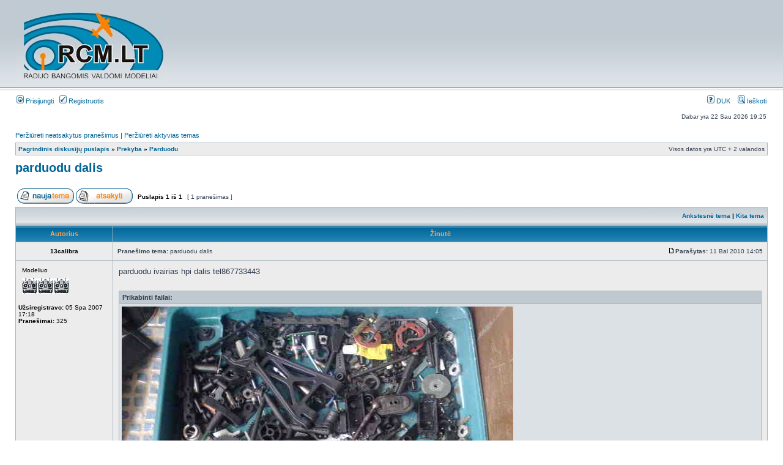

--- FILE ---
content_type: text/html; charset=UTF-8
request_url: http://rcm.lt/viewtopic.php?f=20&t=13858&sid=1365a85fc9fae5f45d2e4672af383692
body_size: 5568
content:
<!DOCTYPE html PUBLIC "-//W3C//DTD XHTML 1.0 Transitional//EN" "http://www.w3.org/TR/xhtml1/DTD/xhtml1-transitional.dtd">
<html xmlns="http://www.w3.org/1999/xhtml" dir="ltr" lang="lt" xml:lang="lt">
<head>

<meta http-equiv="content-type" content="text/html; charset=UTF-8" />
<meta http-equiv="content-language" content="lt" />
<meta http-equiv="content-style-type" content="text/css" />
<meta http-equiv="imagetoolbar" content="no" />
<meta name="resource-type" content="document" />
<meta name="distribution" content="global" />
<meta name="copyright" content="2000, 2002, 2005, 2007 phpBB Group" />
<meta name="keywords" content="" />
<meta name="description" content="" />
<meta http-equiv="X-UA-Compatible" content="IE=EmulateIE7" />

<title>RCM.LT Radijo Bangomis Valdomi Modeliai &bull; Temos rodymas - parduodu dalis</title>



<link rel="stylesheet" href="./styles/subsilver2/theme/stylesheet.css" type="text/css" />

<script type="text/javascript">
// <![CDATA[


function popup(url, width, height, name)
{
	if (!name)
	{
		name = '_popup';
	}

	window.open(url.replace(/&amp;/g, '&'), name, 'height=' + height + ',resizable=yes,scrollbars=yes,width=' + width);
	return false;
}

function jumpto()
{
	var page = prompt('Įrašykite puslapio numerį į kurį norite pereiti:', '1');
	var per_page = '';
	var base_url = '';

	if (page !== null && !isNaN(page) && page == Math.floor(page) && page > 0)
	{
		if (base_url.indexOf('?') == -1)
		{
			document.location.href = base_url + '?start=' + ((page - 1) * per_page);
		}
		else
		{
			document.location.href = base_url.replace(/&amp;/g, '&') + '&start=' + ((page - 1) * per_page);
		}
	}
}

/**
* Find a member
*/
function find_username(url)
{
	popup(url, 760, 570, '_usersearch');
	return false;
}

/**
* Mark/unmark checklist
* id = ID of parent container, name = name prefix, state = state [true/false]
*/
function marklist(id, name, state)
{
	var parent = document.getElementById(id);
	if (!parent)
	{
		eval('parent = document.' + id);
	}

	if (!parent)
	{
		return;
	}

	var rb = parent.getElementsByTagName('input');
	
	for (var r = 0; r < rb.length; r++)
	{
		if (rb[r].name.substr(0, name.length) == name)
		{
			rb[r].checked = state;
		}
	}
}



	/**
	* Play quicktime file by determining it's width/height
	* from the displayed rectangle area
	*
	* Only defined if there is a file block present.
	*/
	function play_qt_file(obj)
	{
		var rectangle = obj.GetRectangle();

		if (rectangle)
		{
			rectangle = rectangle.split(',')
			var x1 = parseInt(rectangle[0]);
			var x2 = parseInt(rectangle[2]);
			var y1 = parseInt(rectangle[1]);
			var y2 = parseInt(rectangle[3]);

			var width = (x1 < 0) ? (x1 * -1) + x2 : x2 - x1;
			var height = (y1 < 0) ? (y1 * -1) + y2 : y2 - y1;
		}
		else
		{
			var width = 200;
			var height = 0;
		}

		obj.width = width;
		obj.height = height + 16;

		obj.SetControllerVisible(true);

		obj.Play();
	}


// ]]>
</script>
</head>
<body class="ltr">

<a name="top"></a>

<div id="wrapheader">

	<div id="logodesc">
		<table width="100%" cellspacing="0">
		<tr>
			<td><a href="./index.php?sid=34ec5467566e51bfab1e15cbd2ccd0f4"><img border="0" src="rcm_logo.png"></a></td>
			<td width="100%" align="center"><script type="text/javascript" id="position_6598">
  var ads_positions = ads_positions || [];
  ads_positions.push(["6598", "", "document"]);
  (function() {
    if (!document.getElementById("ads_loader")) {
      var script = document.createElement("script"); script.type = "text/javascript"; script.id = "ads_loader"; script.async = true;
      script.src = ("https:" == document.location.protocol ? "https://" : "http://") + "static.adclick.lt/ads_loader__min.js?rand=" + (new Date()).getTime();
      (document.getElementsByTagName("head")[0] || document.getElementsByTagName("body")[0]).appendChild(script);
    }
  })();
</script><span class="gen">
			</td>
			<td width="100%" align="center"></td></td>
		</tr>
		</table>
	</div>

	<div id="menubar">
		<table width="100%" cellspacing="0">
		<tr>
			<td class="genmed">
				<a href="./ucp.php?mode=login&amp;sid=34ec5467566e51bfab1e15cbd2ccd0f4"><img src="./styles/subsilver2/theme/images/icon_mini_login.gif" width="12" height="13" alt="*" /> Prisijungti</a>&nbsp; &nbsp;<a href="./ucp.php?mode=register&amp;sid=34ec5467566e51bfab1e15cbd2ccd0f4"><img src="./styles/subsilver2/theme/images/icon_mini_register.gif" width="12" height="13" alt="*" /> Registruotis</a>
					
			</td>
			<td class="genmed" align="right">
				<a href="./faq.php?sid=34ec5467566e51bfab1e15cbd2ccd0f4"><img src="./styles/subsilver2/theme/images/icon_mini_faq.gif" width="12" height="13" alt="*" /> DUK</a>
				&nbsp; &nbsp;<a href="./search.php?sid=34ec5467566e51bfab1e15cbd2ccd0f4"><img src="./styles/subsilver2/theme/images/icon_mini_search.gif" width="12" height="13" alt="*" /> Ieškoti</a>
			</td>
		</tr>
		</table>
	</div>

	<div id="datebar">
		<table width="100%" cellspacing="0">
		<tr>
			<td class="gensmall"></td>
			<td class="gensmall" align="right">Dabar yra 22 Sau 2026 19:25<br /></td>
		</tr>
		</table>
	</div>

</div>

<div id="wrapcentre">

	
	<p class="searchbar">
		<span style="float: left;"><a href="./search.php?search_id=unanswered&amp;sid=34ec5467566e51bfab1e15cbd2ccd0f4">Peržiūrėti neatsakytus pranešimus</a> | <a href="./search.php?search_id=active_topics&amp;sid=34ec5467566e51bfab1e15cbd2ccd0f4">Peržiūrėti aktyvias temas</a></span>
		
	</p>
	

	<br style="clear: both;" />

	<table class="tablebg" width="100%" cellspacing="1" cellpadding="0" style="margin-top: 5px;">
	<tr>
		<td class="row1">
			<p class="breadcrumbs"><a href="./index.php?sid=34ec5467566e51bfab1e15cbd2ccd0f4">Pagrindinis diskusijų puslapis</a> &#187; <a href="./viewforum.php?f=41&amp;sid=34ec5467566e51bfab1e15cbd2ccd0f4">Prekyba</a> &#187; <a href="./viewforum.php?f=20&amp;sid=34ec5467566e51bfab1e15cbd2ccd0f4">Parduodu</a></p>
			<p class="datetime">Visos datos yra UTC + 2 valandos </p>
		</td>
	</tr>
	</table>

	<br />

<div id="pageheader">
	<h2><a class="titles" href="./viewtopic.php?f=20&amp;t=13858&amp;sid=34ec5467566e51bfab1e15cbd2ccd0f4">parduodu dalis</a></h2>


</div>

<br clear="all" /><br />

<div id="pagecontent">

	<table width="100%" cellspacing="1">
	<tr>
		<td align="left" valign="middle" nowrap="nowrap">
		<a href="./posting.php?mode=post&amp;f=20&amp;sid=34ec5467566e51bfab1e15cbd2ccd0f4"><img src="./styles/subsilver2/imageset/lt/button_topic_new.gif" alt="Naujos temos kūrimas" title="Naujos temos kūrimas" /></a>&nbsp;<a href="./posting.php?mode=reply&amp;f=20&amp;t=13858&amp;sid=34ec5467566e51bfab1e15cbd2ccd0f4"><img src="./styles/subsilver2/imageset/lt/button_topic_reply.gif" alt="Atsakyti į temą" title="Atsakyti į temą" /></a>
		</td>
		
			<td class="nav" valign="middle" nowrap="nowrap">&nbsp;Puslapis <strong>1</strong> iš <strong>1</strong><br /></td>
			<td class="gensmall" nowrap="nowrap">&nbsp;[ 1 pranešimas ]&nbsp;</td>
			<td class="gensmall" width="100%" align="right" nowrap="nowrap"></td>
		
	</tr>
	</table>

	<table class="tablebg" width="100%" cellspacing="1">
	<tr>
		<td class="cat">
			<table width="100%" cellspacing="0">
			<tr>
				<td class="nav" nowrap="nowrap">&nbsp;
				
				</td>
				<td class="nav" align="right" nowrap="nowrap"><a href="./viewtopic.php?f=20&amp;t=13858&amp;view=previous&amp;sid=34ec5467566e51bfab1e15cbd2ccd0f4">Ankstesnė tema</a> | <a href="./viewtopic.php?f=20&amp;t=13858&amp;view=next&amp;sid=34ec5467566e51bfab1e15cbd2ccd0f4">Kita tema</a>&nbsp;</td>
			</tr>
			</table>
		</td>
	</tr>

	</table>


	<table class="tablebg" width="100%" cellspacing="1">
	
		<tr>
			<th>Autorius</th>
			<th>Žinutė</th>
		</tr>
	<tr class="row1">

			<td align="center" valign="middle">
				<a name="p128423"></a>
				<b class="postauthor">13calibra</b>
			</td>
			<td width="100%" height="25">
				<table width="100%" cellspacing="0">
				<tr>
				
					<td class="gensmall" width="100%"><div style="float: left;">&nbsp;<b>Pranešimo tema:</b> parduodu dalis</div><div style="float: right;"><a href="./viewtopic.php?p=128423&amp;sid=34ec5467566e51bfab1e15cbd2ccd0f4#p128423"><img src="./styles/subsilver2/imageset/icon_post_target.gif" width="12" height="9" alt="Standartinė" title="Standartinė" /></a><b>Parašytas:</b> 11 Bal 2010 14:05&nbsp;</div></td>
				</tr>
				</table>
			</td>
		</tr>

		<tr class="row1">

			<td valign="top" class="profile">
				<table cellspacing="4" align="center" width="150">
			
				<tr>
					<td class="postdetails">Modeliuo</td>
				</tr>
			
				<tr>
					<td><img src="./images/ranks/rangas3.jpg" alt="Modeliuo" title="Modeliuo" /></td>
				</tr>
			
				</table>

				<span class="postdetails">
					<br /><b>Užsiregistravo:</b> 05 Spa 2007 17:18<br /><b>Pranešimai:</b> 325
				</span>

			</td>
			<td valign="top">
				<table width="100%" cellspacing="5">
				<tr>
					<td>
					

						<div class="postbody">parduodu ivairias hpi dalis tel867733443</div>

					
						<br clear="all" /><br />

						<table class="tablebg" width="100%" cellspacing="1">
						<tr>
							<td class="row3"><b class="genmed">Prikabinti failai: </b></td>
						</tr>
						
							<tr>
								<td class="row2">
			<img src="./download/file.php?id=7566&amp;sid=34ec5467566e51bfab1e15cbd2ccd0f4" alt="11042010594.jpg" /><br />
			<span class="gensmall">11042010594.jpg [ 68.51 KiB | Peržiūrėta 3400 kartus(ų) ]</span>
		

		<br />
	</td>
							</tr>
						
						</table>
					

						<table width="100%" cellspacing="0">
						<tr valign="middle">
							<td class="gensmall" align="right">
							
							</td>
						</tr>
						</table>
					</td>
				</tr>
				</table>
			</td>
		</tr>

		<tr class="row1">

			<td class="profile"><strong><a href="#wrapheader">Į viršų</a></strong></td>
			<td><div class="gensmall" style="float: left;">&nbsp;<a href="./memberlist.php?mode=viewprofile&amp;u=1757&amp;sid=34ec5467566e51bfab1e15cbd2ccd0f4"><img src="./styles/subsilver2/imageset/lt/icon_user_profile.gif" alt="Aprašymas" title="Aprašymas" /></a> &nbsp;</div> <div class="gensmall" style="float: right;">&nbsp;</div></td>
	
		</tr>

	<tr>
		<td class="spacer" colspan="2" height="1"><img src="images/spacer.gif" alt="" width="1" height="1" /></td>
	</tr>
	</table>

<script type="text/javascript" id="position_6595">
  var ads_positions = ads_positions || [];
  ads_positions.push(["6595", "", "document"]);
  (function() {
    if (!document.getElementById("ads_loader")) {
      var script = document.createElement("script"); script.type = "text/javascript"; script.id = "ads_loader"; script.async = true;
      script.src = ("https:" == document.location.protocol ? "https://" : "http://") + "static.adclick.lt/ads_loader__min.js?rand=" + (new Date()).getTime();
      (document.getElementsByTagName("head")[0] || document.getElementsByTagName("body")[0]).appendChild(script);
    }
  })();
</script><script type="text/javascript" id="position_6591">
  var ads_positions = ads_positions || [];
  ads_positions.push(["6591", "", "document"]);
  (function() {
    if (!document.getElementById("ads_loader")) {
      var script = document.createElement("script"); script.type = "text/javascript"; script.id = "ads_loader"; script.async = true;
      script.src = ("https:" == document.location.protocol ? "https://" : "http://") + "static.adclick.lt/ads_loader__min.js?rand=" + (new Date()).getTime();
      (document.getElementsByTagName("head")[0] || document.getElementsByTagName("body")[0]).appendChild(script);
    }
  })();
</script>
	<table width="100%" cellspacing="1" class="tablebg">
	<tr align="center">
		<td class="cat"><form name="viewtopic" method="post" action="./viewtopic.php?f=20&amp;t=13858&amp;sid=34ec5467566e51bfab1e15cbd2ccd0f4"><span class="gensmall">Rodyti paskutinius pranešimus:</span> <select name="st" id="st"><option value="0" selected="selected">Visi pranešimai</option><option value="1">1 dienos</option><option value="7">7 dienų</option><option value="14">2 savaičių</option><option value="30">1 mėnesio</option><option value="90">3 mėnesių</option><option value="180">6 mėnesių</option><option value="365">1 metų</option></select>&nbsp;<span class="gensmall">Rūšiuoti pagal</span> <select name="sk" id="sk"><option value="a">Autorius</option><option value="t" selected="selected">Pranešimo datą</option><option value="s">Pavadinimas</option></select> <select name="sd" id="sd"><option value="a" selected="selected">Didėjančia tvarka</option><option value="d">Mažėjančia tvarka</option></select>&nbsp;<input class="btnlite" type="submit" value="Pirmyn" name="sort" /></form></td>
	</tr>
	</table>
	

	<table width="100%" cellspacing="1">
	<tr>
		<td align="left" valign="middle" nowrap="nowrap">
		<a href="./posting.php?mode=post&amp;f=20&amp;sid=34ec5467566e51bfab1e15cbd2ccd0f4"><img src="./styles/subsilver2/imageset/lt/button_topic_new.gif" alt="Naujos temos kūrimas" title="Naujos temos kūrimas" /></a>&nbsp;<a href="./posting.php?mode=reply&amp;f=20&amp;t=13858&amp;sid=34ec5467566e51bfab1e15cbd2ccd0f4"><img src="./styles/subsilver2/imageset/lt/button_topic_reply.gif" alt="Atsakyti į temą" title="Atsakyti į temą" /></a>
		</td>
		
			<td class="nav" valign="middle" nowrap="nowrap">&nbsp;Puslapis <strong>1</strong> iš <strong>1</strong><br /></td>
			<td class="gensmall" nowrap="nowrap">&nbsp;[ 1 pranešimas ]&nbsp;</td>
			<td class="gensmall" width="100%" align="right" nowrap="nowrap"></td>
		
	</tr>
	</table>

</div>

<div id="pagefooter"></div>

<br clear="all" />
<table class="tablebg" width="100%" cellspacing="1" cellpadding="0" style="margin-top: 5px;">
	<tr>
		<td class="row1">
			<p class="breadcrumbs"><a href="./index.php?sid=34ec5467566e51bfab1e15cbd2ccd0f4">Pagrindinis diskusijų puslapis</a> &#187; <a href="./viewforum.php?f=41&amp;sid=34ec5467566e51bfab1e15cbd2ccd0f4">Prekyba</a> &#187; <a href="./viewforum.php?f=20&amp;sid=34ec5467566e51bfab1e15cbd2ccd0f4">Parduodu</a></p>
			<p class="datetime">Visos datos yra UTC + 2 valandos </p>
		</td>
	</tr>
	</table>
	<br clear="all" />

	<table class="tablebg" width="100%" cellspacing="1">
	<tr>
		<td class="cat"><h4>Dabar prisijungę</h4></td>
	</tr>
	<tr>
		<td class="row1"><p class="gensmall">Vartotojai naršantys šį forumą: Registruotų vartotojų nėra ir 1 svečias</p></td>
	</tr>
	</table>


<br clear="all" />

<table width="100%" cellspacing="1">
<tr>
	<td width="40%" valign="top" nowrap="nowrap" align="left"></td>
	<td align="right" valign="top" nowrap="nowrap"><span class="gensmall">Jūs <strong>negalite</strong> kurti naujų temų šiame forume<br />Jūs <strong>negalite</strong> atsakinėti į temas šiame forume<br />Jūs <strong>negalite</strong> redaguoti savo pranešimų šiame forume<br />Jūs <strong>negalite</strong> trinti savo pranešimų šiame forume<br />Jūs <strong>negalite</strong> prikabinti failų šiame forume<br /></span></td>
</tr>
</table>

<br clear="all" />

<table width="100%" cellspacing="0">
<tr>
	<td><form method="get" name="search" action="./search.php?sid=34ec5467566e51bfab1e15cbd2ccd0f4"><span class="gensmall">Ieškoti:</span> <input class="post" type="text" name="keywords" size="20" /> <input class="btnlite" type="submit" value="Pirmyn" /><input type="hidden" name="t" value="13858" />
<input type="hidden" name="sf" value="msgonly" />
<input type="hidden" name="sid" value="34ec5467566e51bfab1e15cbd2ccd0f4" />
</form></td>
	<td align="right">
	<form method="post" name="jumpbox" action="./viewforum.php?sid=34ec5467566e51bfab1e15cbd2ccd0f4" onsubmit="if(document.jumpbox.f.value == -1){return false;}">

	<table cellspacing="0" cellpadding="0" border="0">
	<tr>
		<td nowrap="nowrap"><span class="gensmall">Pereiti į:</span>&nbsp;<select name="f" onchange="if(this.options[this.selectedIndex].value != -1){ document.forms['jumpbox'].submit() }">

		
			<option value="-1">Pasirinkite forumą</option>
		<option value="-1">------------------</option>
			<option value="39">Informacija</option>
		
			<option value="21">&nbsp; &nbsp;Renginiai</option>
		
			<option value="58">&nbsp; &nbsp;Susitikimai</option>
		
			<option value="33">&nbsp; &nbsp;Užsienio lietuvių renginiai ir susitikimai</option>
		
			<option value="74">&nbsp; &nbsp;&nbsp; &nbsp;Lietuvos laivų modelių sporto federacija</option>
		
			<option value="27">&nbsp; &nbsp;&nbsp; &nbsp;Svetainė</option>
		
			<option value="71">&nbsp; &nbsp;&nbsp; &nbsp;&nbsp; &nbsp;RCservisas.lt</option>
		
			<option value="76">&nbsp; &nbsp;&nbsp; &nbsp;Lietuvos laivų modelių sporto federacija</option>
		
			<option value="40">Radijo bangomis valdomi modeliai</option>
		
			<option value="2">&nbsp; &nbsp;Naujokų klausimai</option>
		
			<option value="7">&nbsp; &nbsp;Automobilių modeliai (Onroad)</option>
		
			<option value="47">&nbsp; &nbsp;Automobilių modeliai (Offroad)</option>
		
			<option value="8">&nbsp; &nbsp;Laivų modeliai</option>
		
			<option value="9">&nbsp; &nbsp;Lėktuvų modeliai</option>
		
			<option value="10">&nbsp; &nbsp;Sklandytuvų modeliai</option>
		
			<option value="11">&nbsp; &nbsp;Sraigtasparniai</option>
		
			<option value="55">&nbsp; &nbsp;&nbsp; &nbsp;Norintiems išsirinkti sraigtasparnį</option>
		
			<option value="56">&nbsp; &nbsp;&nbsp; &nbsp;4 Kanalų / Mini sraigtasparniai</option>
		
			<option value="57">&nbsp; &nbsp;&nbsp; &nbsp;6 Kanalų sraigtasparniai</option>
		
			<option value="73">&nbsp; &nbsp;Multikopteriai</option>
		
			<option value="30">&nbsp; &nbsp;Mini modeliukai</option>
		
			<option value="12">&nbsp; &nbsp;Puslapiai apie radijo valdomus modelius</option>
		
			<option value="15">&nbsp; &nbsp;Brėžiniai</option>
		
			<option value="22">&nbsp; &nbsp;Simuliatoriai</option>
		
			<option value="35">&nbsp; &nbsp;FPV (Filmavimas iš modelio)</option>
		
			<option value="24">&nbsp; &nbsp;Medžiagos/Gamyba</option>
		
			<option value="14">&nbsp; &nbsp;Apie viską (modelius)</option>
		
			<option value="26">&nbsp; &nbsp;English Forum</option>
		
			<option value="41">Prekyba</option>
		
			<option value="20" selected="selected">&nbsp; &nbsp;Parduodu</option>
		
			<option value="13">&nbsp; &nbsp;Perku</option>
		
			<option value="32">&nbsp; &nbsp;Aukcionai</option>
		
			<option value="45">&nbsp; &nbsp;Paslaugos</option>
		
			<option value="43">Kitos modelių rūšys</option>
		
			<option value="23">&nbsp; &nbsp;Raketos</option>
		
			<option value="59">&nbsp; &nbsp;Stendiniai modeliai</option>
		
			<option value="60">&nbsp; &nbsp;&nbsp; &nbsp;Popieriniai modeliai</option>
		
			<option value="61">&nbsp; &nbsp;&nbsp; &nbsp;Plastikiniai modeliai</option>
		
			<option value="62">&nbsp; &nbsp;&nbsp; &nbsp;Mediniai modeliai</option>
		
			<option value="64">&nbsp; &nbsp;&nbsp; &nbsp;Pilnai savos gamybos modeliai</option>
		
			<option value="63">&nbsp; &nbsp;&nbsp; &nbsp;Traukinių modeliai ir aplinka</option>
		
			<option value="44">Įranga</option>
		
			<option value="16">&nbsp; &nbsp;Akumuliatoriai</option>
		
			<option value="17">&nbsp; &nbsp;Pakrovėjai</option>
		
			<option value="18">&nbsp; &nbsp;Varikliai</option>
		
			<option value="19">&nbsp; &nbsp;Kuras</option>
		
			<option value="25">&nbsp; &nbsp;Valdymas</option>
		

		</select>&nbsp;<input class="btnlite" type="submit" value="Pirmyn" /></td>
	</tr>
	</table>

	</form>
</td>
</tr>
</table>

<script type="text/javascript" id="position_6592">
  var ads_positions = ads_positions || [];
  ads_positions.push(["6592", "", "document"]);
  (function() {
    if (!document.getElementById("ads_loader")) {
      var script = document.createElement("script"); script.type = "text/javascript"; script.id = "ads_loader"; script.async = true;
      script.src = ("https:" == document.location.protocol ? "https://" : "http://") + "static.adclick.lt/ads_loader__min.js?rand=" + (new Date()).getTime();
      (document.getElementsByTagName("head")[0] || document.getElementsByTagName("body")[0]).appendChild(script);
    }
  })();
</script>

</div>

<!--
	We request you retain the full copyright notice below including the link to www.phpbb.com.
	This not only gives respect to the large amount of time given freely by the developers
	but also helps build interest, traffic and use of phpBB3. If you (honestly) cannot retain
	the full copyright we ask you at least leave in place the "Powered by phpBB" line, with
	"phpBB" linked to www.phpbb.com. If you refuse to include even this then support on our
	forums may be affected.

	The phpBB Group : 2006
//-->



<div id="wrapfooter">
	
	Administratoriaus kontaktai: <u>info(eta)rcm.lt</u><p>&nbsp;</p>
	<p><span class="copyright">Powered by <a href="http://www.phpbb.com/">phpBB</a> 
	© 2000, 2002, 2005, 2007 phpBB Group
	<br />Vertė <a href="http://www.tekila.lt">Vilius Šumskas</a> &copy; 2003, 2005, 2007</span>
</div>
<script type="text/javascript">
var gaJsHost = (("https:" == document.location.protocol) ? "https://ssl." : "http://www.");
document.write(unescape("%3Cscript src='" + gaJsHost + "google-analytics.com/ga.js' type='text/javascript'%3E%3C/script%3E"));
</script>
<script type="text/javascript">
var pageTracker = _gat._getTracker("UA-1023857-1");
pageTracker._trackPageview();
</script>
</body>
</html>